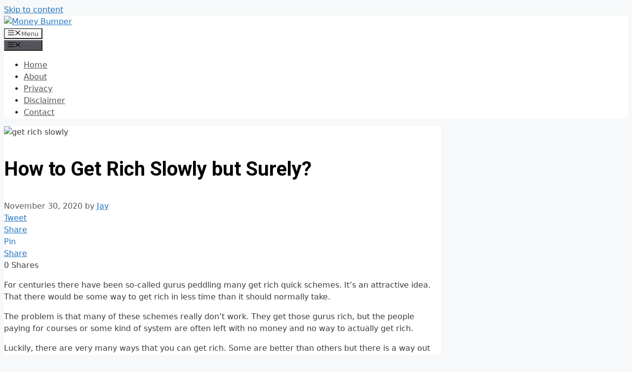

--- FILE ---
content_type: text/html; charset=UTF-8
request_url: https://moneybumper.com/get-rich-slowly/
body_size: 20694
content:
<!DOCTYPE html>
<html lang="en-US">
<head>
	<meta charset="UTF-8">
	<meta name='robots' content='index, follow, max-image-preview:large, max-snippet:-1, max-video-preview:-1' />

<!-- Social Warfare v4.3.0 https://warfareplugins.com - BEGINNING OF OUTPUT -->
<style>
	@font-face {
		font-family: "sw-icon-font";
		src:url("https://wordpress-1353569-4976997.cloudwaysapps.com/wp-content/plugins/social-warfare/assets/fonts/sw-icon-font.eot?ver=4.3.0");
		src:url("https://wordpress-1353569-4976997.cloudwaysapps.com/wp-content/plugins/social-warfare/assets/fonts/sw-icon-font.eot?ver=4.3.0#iefix") format("embedded-opentype"),
		url("https://wordpress-1353569-4976997.cloudwaysapps.com/wp-content/plugins/social-warfare/assets/fonts/sw-icon-font.woff?ver=4.3.0") format("woff"),
		url("https://wordpress-1353569-4976997.cloudwaysapps.com/wp-content/plugins/social-warfare/assets/fonts/sw-icon-font.ttf?ver=4.3.0") format("truetype"),
		url("https://wordpress-1353569-4976997.cloudwaysapps.com/wp-content/plugins/social-warfare/assets/fonts/sw-icon-font.svg?ver=4.3.0#1445203416") format("svg");
		font-weight: normal;
		font-style: normal;
		font-display:block;
	}
</style>
<!-- Social Warfare v4.3.0 https://warfareplugins.com - END OF OUTPUT -->

<meta name="viewport" content="width=device-width, initial-scale=1">
	<!-- This site is optimized with the Yoast SEO plugin v17.0 - https://yoast.com/wordpress/plugins/seo/ -->
	<title>How to Get Rich Slowly but Surely? | Money Bumper</title>
	<link rel="canonical" href="https://wordpress-1353569-4976997.cloudwaysapps.com/get-rich-slowly/" />
	<meta property="og:locale" content="en_US" />
	<meta property="og:type" content="article" />
	<meta property="og:title" content="How to Get Rich Slowly but Surely? | Money Bumper" />
	<meta property="og:description" content="For centuries there have been so-called gurus peddling many get rich quick schemes. It’s an attractive idea. That there would be some way to get rich in less time than it should normally take. The problem is that many of these schemes really don’t work. They get those gurus rich, but the people paying for ... Read more" />
	<meta property="og:url" content="https://wordpress-1353569-4976997.cloudwaysapps.com/get-rich-slowly/" />
	<meta property="og:site_name" content="Money Bumper" />
	<meta property="article:publisher" content="https://www.facebook.com/moneybumper" />
	<meta property="article:published_time" content="2020-11-30T17:10:49+00:00" />
	<meta name="twitter:label1" content="Written by" />
	<meta name="twitter:data1" content="Jay" />
	<meta name="twitter:label2" content="Est. reading time" />
	<meta name="twitter:data2" content="5 minutes" />
	<script type="application/ld+json" class="yoast-schema-graph">{"@context":"https://schema.org","@graph":[{"@type":"Organization","@id":"https://wordpress-1353569-4976997.cloudwaysapps.com/#organization","name":"Money Bumper","url":"https://wordpress-1353569-4976997.cloudwaysapps.com/","sameAs":["https://www.facebook.com/moneybumper","https://www.instagram.com/moneybumper/","https://www.pinterest.com/moneybumper/","https://twitter.com/themoneybumper"],"logo":{"@type":"ImageObject","@id":"https://wordpress-1353569-4976997.cloudwaysapps.com/#logo","inLanguage":"en-US","url":"https://wordpress-1353569-4976997.cloudwaysapps.com/wp-content/uploads/2021/06/cropped-square-favicon-Money-Bumper.png","contentUrl":"https://wordpress-1353569-4976997.cloudwaysapps.com/wp-content/uploads/2021/06/cropped-square-favicon-Money-Bumper.png","width":512,"height":512,"caption":"Money Bumper"},"image":{"@id":"https://wordpress-1353569-4976997.cloudwaysapps.com/#logo"}},{"@type":"WebSite","@id":"https://wordpress-1353569-4976997.cloudwaysapps.com/#website","url":"https://wordpress-1353569-4976997.cloudwaysapps.com/","name":"Money Bumper","description":"Save Money | Make Money | Dream Money","publisher":{"@id":"https://wordpress-1353569-4976997.cloudwaysapps.com/#organization"},"potentialAction":[{"@type":"SearchAction","target":{"@type":"EntryPoint","urlTemplate":"https://wordpress-1353569-4976997.cloudwaysapps.com/?s={search_term_string}"},"query-input":"required name=search_term_string"}],"inLanguage":"en-US"},{"@type":"ImageObject","@id":"https://wordpress-1353569-4976997.cloudwaysapps.com/get-rich-slowly/#primaryimage","inLanguage":"en-US","url":"https://wordpress-1353569-4976997.cloudwaysapps.com/wp-content/uploads/2020/11/Get-Rich-Slowly.jpg","contentUrl":"https://wordpress-1353569-4976997.cloudwaysapps.com/wp-content/uploads/2020/11/Get-Rich-Slowly.jpg","width":738,"height":493,"caption":"get rich slowly"},{"@type":"WebPage","@id":"https://wordpress-1353569-4976997.cloudwaysapps.com/get-rich-slowly/#webpage","url":"https://wordpress-1353569-4976997.cloudwaysapps.com/get-rich-slowly/","name":"How to Get Rich Slowly but Surely? | Money Bumper","isPartOf":{"@id":"https://wordpress-1353569-4976997.cloudwaysapps.com/#website"},"primaryImageOfPage":{"@id":"https://wordpress-1353569-4976997.cloudwaysapps.com/get-rich-slowly/#primaryimage"},"datePublished":"2020-11-30T17:10:49+00:00","dateModified":"2020-11-30T17:10:49+00:00","breadcrumb":{"@id":"https://wordpress-1353569-4976997.cloudwaysapps.com/get-rich-slowly/#breadcrumb"},"inLanguage":"en-US","potentialAction":[{"@type":"ReadAction","target":["https://wordpress-1353569-4976997.cloudwaysapps.com/get-rich-slowly/"]}]},{"@type":"BreadcrumbList","@id":"https://wordpress-1353569-4976997.cloudwaysapps.com/get-rich-slowly/#breadcrumb","itemListElement":[{"@type":"ListItem","position":1,"name":"Home","item":"https://wordpress-1353569-4976997.cloudwaysapps.com/"},{"@type":"ListItem","position":2,"name":"How to Get Rich Slowly but Surely?"}]},{"@type":"Article","@id":"https://wordpress-1353569-4976997.cloudwaysapps.com/get-rich-slowly/#article","isPartOf":{"@id":"https://wordpress-1353569-4976997.cloudwaysapps.com/get-rich-slowly/#webpage"},"author":{"@id":"https://wordpress-1353569-4976997.cloudwaysapps.com/#/schema/person/3497778f1c5b088df7fe1ac8cfff1ab6"},"headline":"How to Get Rich Slowly but Surely?","datePublished":"2020-11-30T17:10:49+00:00","dateModified":"2020-11-30T17:10:49+00:00","mainEntityOfPage":{"@id":"https://wordpress-1353569-4976997.cloudwaysapps.com/get-rich-slowly/#webpage"},"wordCount":1034,"commentCount":0,"publisher":{"@id":"https://wordpress-1353569-4976997.cloudwaysapps.com/#organization"},"image":{"@id":"https://wordpress-1353569-4976997.cloudwaysapps.com/get-rich-slowly/#primaryimage"},"thumbnailUrl":"https://wordpress-1353569-4976997.cloudwaysapps.com/wp-content/uploads/2020/11/Get-Rich-Slowly.jpg","articleSection":["Make Money"],"inLanguage":"en-US","potentialAction":[{"@type":"CommentAction","name":"Comment","target":["https://wordpress-1353569-4976997.cloudwaysapps.com/get-rich-slowly/#respond"]}]},{"@type":"Person","@id":"https://wordpress-1353569-4976997.cloudwaysapps.com/#/schema/person/3497778f1c5b088df7fe1ac8cfff1ab6","name":"Jay","image":{"@type":"ImageObject","@id":"https://wordpress-1353569-4976997.cloudwaysapps.com/#personlogo","inLanguage":"en-US","url":"https://secure.gravatar.com/avatar/fd7256e08b842062dfde713341a37a0b?s=96&d=mm&r=g","contentUrl":"https://secure.gravatar.com/avatar/fd7256e08b842062dfde713341a37a0b?s=96&d=mm&r=g","caption":"Jay"},"sameAs":["https://www.moneybumper.com"],"url":"https://wordpress-1353569-4976997.cloudwaysapps.com/author/jason/"}]}</script>
	<!-- / Yoast SEO plugin. -->


<link rel='dns-prefetch' href='//wordpress-1353569-4976997.cloudwaysapps.com' />
<link href='https://fonts.gstatic.com' crossorigin rel='preconnect' />
<link href='https://fonts.googleapis.com' crossorigin rel='preconnect' />
<link rel="alternate" type="application/rss+xml" title="Money Bumper &raquo; Feed" href="https://wordpress-1353569-4976997.cloudwaysapps.com/feed/" />
<link rel="alternate" type="application/rss+xml" title="Money Bumper &raquo; Comments Feed" href="https://wordpress-1353569-4976997.cloudwaysapps.com/comments/feed/" />
<link rel="alternate" type="application/rss+xml" title="Money Bumper &raquo; How to Get Rich Slowly but Surely? Comments Feed" href="https://wordpress-1353569-4976997.cloudwaysapps.com/get-rich-slowly/feed/" />
<style>
img.wp-smiley,
img.emoji {
	display: inline !important;
	border: none !important;
	box-shadow: none !important;
	height: 1em !important;
	width: 1em !important;
	margin: 0 .07em !important;
	vertical-align: -0.1em !important;
	background: none !important;
	padding: 0 !important;
}
</style>
	<link rel='stylesheet' id='generate-fonts-css'  href='//fonts.googleapis.com/css?family=Roboto:100,100italic,300,300italic,regular,italic,500,500italic,700,700italic,900,900italic' media='all' />
<link rel='stylesheet' id='wp-block-library-css'  href='https://wordpress-1353569-4976997.cloudwaysapps.com/wp-includes/css/dist/block-library/style.min.css?ver=5.7.12' media='all' />
<link rel='stylesheet' id='email-subscribers-css'  href='https://wordpress-1353569-4976997.cloudwaysapps.com/wp-content/plugins/email-subscribers/lite/public/css/email-subscribers-public.css?ver=4.7.8' media='all' />
<link rel='stylesheet' id='social_warfare-css'  href='https://wordpress-1353569-4976997.cloudwaysapps.com/wp-content/plugins/social-warfare/assets/css/style.min.css?ver=4.3.0' media='all' />
<link rel='stylesheet' id='generate-comments-css'  href='https://wordpress-1353569-4976997.cloudwaysapps.com/wp-content/themes/generatepress/assets/css/components/comments.min.css?ver=3.3.0' media='all' />
<link rel='stylesheet' id='generate-widget-areas-css'  href='https://wordpress-1353569-4976997.cloudwaysapps.com/wp-content/themes/generatepress/assets/css/components/widget-areas.min.css?ver=3.3.0' media='all' />
<link rel='stylesheet' id='generate-style-css'  href='https://wordpress-1353569-4976997.cloudwaysapps.com/wp-content/themes/generatepress/assets/css/main.min.css?ver=3.3.0' media='all' />
<style id='generate-style-inline-css'>
body{background-color:#f7f8f9;color:#222222;}a{color:#1e73be;}a:hover, a:focus, a:active{color:#000000;}.wp-block-group__inner-container{max-width:1200px;margin-left:auto;margin-right:auto;}:root{--contrast:#222222;--contrast-2:#575760;--contrast-3:#b2b2be;--base:#f0f0f0;--base-2:#f7f8f9;--base-3:#ffffff;--accent:#1e73be;}:root .has-contrast-color{color:var(--contrast);}:root .has-contrast-background-color{background-color:var(--contrast);}:root .has-contrast-2-color{color:var(--contrast-2);}:root .has-contrast-2-background-color{background-color:var(--contrast-2);}:root .has-contrast-3-color{color:var(--contrast-3);}:root .has-contrast-3-background-color{background-color:var(--contrast-3);}:root .has-base-color{color:var(--base);}:root .has-base-background-color{background-color:var(--base);}:root .has-base-2-color{color:var(--base-2);}:root .has-base-2-background-color{background-color:var(--base-2);}:root .has-base-3-color{color:var(--base-3);}:root .has-base-3-background-color{background-color:var(--base-3);}:root .has-accent-color{color:var(--accent);}:root .has-accent-background-color{background-color:var(--accent);}body, button, input, select, textarea{font-family:-apple-system, system-ui, BlinkMacSystemFont, "Segoe UI", Helvetica, Arial, sans-serif, "Apple Color Emoji", "Segoe UI Emoji", "Segoe UI Symbol";}body{line-height:1.5;}.entry-content > [class*="wp-block-"]:not(:last-child):not(.wp-block-heading){margin-bottom:1.5em;}.main-navigation .main-nav ul ul li a{font-size:14px;}.sidebar .widget, .footer-widgets .widget{font-size:17px;}h1{font-family:"Roboto", sans-serif;font-weight:700;font-size:30px;}h2{font-family:"Roboto", sans-serif;font-weight:700;font-size:30px;line-height:1.5em;}h3{font-family:"Roboto", sans-serif;font-weight:700;font-size:28px;line-height:1.5em;}h4{font-family:"Roboto", sans-serif;font-weight:700;font-size:26px;line-height:1.5em;}@media (max-width:768px){h1{font-size:31px;}h2{font-size:27px;}h3{font-size:24px;}h4{font-size:22px;}h5{font-size:19px;}}.top-bar{background-color:#636363;color:#ffffff;}.top-bar a{color:#ffffff;}.top-bar a:hover{color:#303030;}.site-header{background-color:#ffffff;}.main-title a,.main-title a:hover{color:#222222;}.site-description{color:#757575;}.mobile-menu-control-wrapper .menu-toggle,.mobile-menu-control-wrapper .menu-toggle:hover,.mobile-menu-control-wrapper .menu-toggle:focus,.has-inline-mobile-toggle #site-navigation.toggled{background-color:rgba(0, 0, 0, 0.02);}.main-navigation,.main-navigation ul ul{background-color:#ffffff;}.main-navigation .main-nav ul li a, .main-navigation .menu-toggle, .main-navigation .menu-bar-items{color:#515151;}.main-navigation .main-nav ul li:not([class*="current-menu-"]):hover > a, .main-navigation .main-nav ul li:not([class*="current-menu-"]):focus > a, .main-navigation .main-nav ul li.sfHover:not([class*="current-menu-"]) > a, .main-navigation .menu-bar-item:hover > a, .main-navigation .menu-bar-item.sfHover > a{color:#7a8896;background-color:#ffffff;}button.menu-toggle:hover,button.menu-toggle:focus{color:#515151;}.main-navigation .main-nav ul li[class*="current-menu-"] > a{color:#7a8896;background-color:#ffffff;}.navigation-search input[type="search"],.navigation-search input[type="search"]:active, .navigation-search input[type="search"]:focus, .main-navigation .main-nav ul li.search-item.active > a, .main-navigation .menu-bar-items .search-item.active > a{color:#7a8896;background-color:#ffffff;}.main-navigation ul ul{background-color:#eaeaea;}.main-navigation .main-nav ul ul li a{color:#515151;}.main-navigation .main-nav ul ul li:not([class*="current-menu-"]):hover > a,.main-navigation .main-nav ul ul li:not([class*="current-menu-"]):focus > a, .main-navigation .main-nav ul ul li.sfHover:not([class*="current-menu-"]) > a{color:#7a8896;background-color:#eaeaea;}.main-navigation .main-nav ul ul li[class*="current-menu-"] > a{color:#7a8896;background-color:#eaeaea;}.separate-containers .inside-article, .separate-containers .comments-area, .separate-containers .page-header, .one-container .container, .separate-containers .paging-navigation, .inside-page-header{color:#3a3a3a;background-color:#ffffff;}.inside-article a:hover,.paging-navigation a:hover,.comments-area a:hover,.page-header a:hover{color:#54c16e;}.entry-title a{color:#222222;}.entry-title a:hover{color:#55555e;}.entry-meta{color:#595959;}h1{color:#000000;}h2{color:#000000;}h3{color:#000000;}h4{color:#000000;}h5{color:#000000;}.sidebar .widget{background-color:#ffffff;}.footer-widgets{background-color:#ffffff;}.footer-widgets .widget-title{color:#000000;}.site-info{color:#ffffff;background-color:#55555e;}.site-info a{color:#ffffff;}.site-info a:hover{color:#d3d3d3;}.footer-bar .widget_nav_menu .current-menu-item a{color:#d3d3d3;}input[type="text"],input[type="email"],input[type="url"],input[type="password"],input[type="search"],input[type="tel"],input[type="number"],textarea,select{color:#666666;background-color:#fafafa;border-color:#cccccc;}input[type="text"]:focus,input[type="email"]:focus,input[type="url"]:focus,input[type="password"]:focus,input[type="search"]:focus,input[type="tel"]:focus,input[type="number"]:focus,textarea:focus,select:focus{color:#666666;background-color:#ffffff;border-color:#bfbfbf;}button,html input[type="button"],input[type="reset"],input[type="submit"],a.button,a.wp-block-button__link:not(.has-background){color:#ffffff;background-color:#55555e;}button:hover,html input[type="button"]:hover,input[type="reset"]:hover,input[type="submit"]:hover,a.button:hover,button:focus,html input[type="button"]:focus,input[type="reset"]:focus,input[type="submit"]:focus,a.button:focus,a.wp-block-button__link:not(.has-background):active,a.wp-block-button__link:not(.has-background):focus,a.wp-block-button__link:not(.has-background):hover{color:#ffffff;background-color:#3f4047;}a.generate-back-to-top{background-color:rgba( 0,0,0,0.4 );color:#ffffff;}a.generate-back-to-top:hover,a.generate-back-to-top:focus{background-color:rgba( 0,0,0,0.6 );color:#ffffff;}:root{--gp-search-modal-bg-color:var(--base-3);--gp-search-modal-text-color:var(--contrast);--gp-search-modal-overlay-bg-color:rgba(0,0,0,0.2);}@media (max-width: 768px){.main-navigation .menu-bar-item:hover > a, .main-navigation .menu-bar-item.sfHover > a{background:none;color:#515151;}}.inside-top-bar.grid-container{max-width:1280px;}.inside-header.grid-container{max-width:1280px;}.site-main .wp-block-group__inner-container{padding:40px;}.separate-containers .paging-navigation{padding-top:20px;padding-bottom:20px;}.entry-content .alignwide, body:not(.no-sidebar) .entry-content .alignfull{margin-left:-40px;width:calc(100% + 80px);max-width:calc(100% + 80px);}.rtl .menu-item-has-children .dropdown-menu-toggle{padding-left:20px;}.rtl .main-navigation .main-nav ul li.menu-item-has-children > a{padding-right:20px;}.footer-widgets-container.grid-container{max-width:1280px;}.inside-site-info.grid-container{max-width:1280px;}@media (max-width:768px){.separate-containers .inside-article, .separate-containers .comments-area, .separate-containers .page-header, .separate-containers .paging-navigation, .one-container .site-content, .inside-page-header{padding:30px;}.site-main .wp-block-group__inner-container{padding:30px;}.inside-top-bar{padding-right:30px;padding-left:30px;}.inside-header{padding-right:30px;padding-left:30px;}.widget-area .widget{padding-top:30px;padding-right:30px;padding-bottom:30px;padding-left:30px;}.footer-widgets-container{padding-top:30px;padding-right:30px;padding-bottom:30px;padding-left:30px;}.inside-site-info{padding-right:30px;padding-left:30px;}.entry-content .alignwide, body:not(.no-sidebar) .entry-content .alignfull{margin-left:-30px;width:calc(100% + 60px);max-width:calc(100% + 60px);}.one-container .site-main .paging-navigation{margin-bottom:20px;}}/* End cached CSS */.is-right-sidebar{width:30%;}.is-left-sidebar{width:30%;}.site-content .content-area{width:70%;}@media (max-width: 768px){.main-navigation .menu-toggle,.sidebar-nav-mobile:not(#sticky-placeholder){display:block;}.main-navigation ul,.gen-sidebar-nav,.main-navigation:not(.slideout-navigation):not(.toggled) .main-nav > ul,.has-inline-mobile-toggle #site-navigation .inside-navigation > *:not(.navigation-search):not(.main-nav){display:none;}.nav-align-right .inside-navigation,.nav-align-center .inside-navigation{justify-content:space-between;}.has-inline-mobile-toggle .mobile-menu-control-wrapper{display:flex;flex-wrap:wrap;}.has-inline-mobile-toggle .inside-header{flex-direction:row;text-align:left;flex-wrap:wrap;}.has-inline-mobile-toggle .header-widget,.has-inline-mobile-toggle #site-navigation{flex-basis:100%;}.nav-float-left .has-inline-mobile-toggle #site-navigation{order:10;}}
.dynamic-author-image-rounded{border-radius:100%;}.dynamic-featured-image, .dynamic-author-image{vertical-align:middle;}.one-container.blog .dynamic-content-template:not(:last-child), .one-container.archive .dynamic-content-template:not(:last-child){padding-bottom:0px;}.dynamic-entry-excerpt > p:last-child{margin-bottom:0px;}
h1.entry-title{font-weight:700;font-size:40px;line-height:1.5em;}h2.entry-title{font-weight:700;font-size:30px;line-height:1.5em;}
</style>
<link rel='stylesheet' id='recent-posts-widget-with-thumbnails-public-style-css'  href='https://wordpress-1353569-4976997.cloudwaysapps.com/wp-content/plugins/recent-posts-widget-with-thumbnails/public.css?ver=7.1.1' media='all' />
<link rel='stylesheet' id='generate-blog-images-css'  href='https://wordpress-1353569-4976997.cloudwaysapps.com/wp-content/plugins/gp-premium/blog/functions/css/featured-images.min.css?ver=2.0.3' media='all' />
<script src='https://wordpress-1353569-4976997.cloudwaysapps.com/wp-includes/js/jquery/jquery.min.js?ver=3.5.1' id='jquery-core-js'></script>
<script src='https://wordpress-1353569-4976997.cloudwaysapps.com/wp-includes/js/jquery/jquery-migrate.min.js?ver=3.3.2' id='jquery-migrate-js'></script>
<script id='email-subscribers-js-extra'>
var es_data = {"messages":{"es_empty_email_notice":"Please enter email address","es_rate_limit_notice":"You need to wait for sometime before subscribing again","es_single_optin_success_message":"Successfully Subscribed.","es_email_exists_notice":"Email Address already exists!","es_unexpected_error_notice":"Oops.. Unexpected error occurred.","es_invalid_email_notice":"Invalid email address","es_try_later_notice":"Please try after some time"},"es_ajax_url":"https:\/\/wordpress-1353569-4976997.cloudwaysapps.com\/wp-admin\/admin-ajax.php"};
</script>
<script src='https://wordpress-1353569-4976997.cloudwaysapps.com/wp-content/plugins/email-subscribers/lite/public/js/email-subscribers-public.js?ver=4.7.8' id='email-subscribers-js'></script>
<link rel="https://api.w.org/" href="https://wordpress-1353569-4976997.cloudwaysapps.com/wp-json/" /><link rel="alternate" type="application/json" href="https://wordpress-1353569-4976997.cloudwaysapps.com/wp-json/wp/v2/posts/2137" /><link rel="EditURI" type="application/rsd+xml" title="RSD" href="https://wordpress-1353569-4976997.cloudwaysapps.com/xmlrpc.php?rsd" />
<link rel="wlwmanifest" type="application/wlwmanifest+xml" href="https://wordpress-1353569-4976997.cloudwaysapps.com/wp-includes/wlwmanifest.xml" /> 
<meta name="generator" content="WordPress 5.7.12" />
<link rel='shortlink' href='https://wordpress-1353569-4976997.cloudwaysapps.com/?p=2137' />
<link rel="alternate" type="application/json+oembed" href="https://wordpress-1353569-4976997.cloudwaysapps.com/wp-json/oembed/1.0/embed?url=https%3A%2F%2Fwordpress-1353569-4976997.cloudwaysapps.com%2Fget-rich-slowly%2F" />
<link rel="alternate" type="text/xml+oembed" href="https://wordpress-1353569-4976997.cloudwaysapps.com/wp-json/oembed/1.0/embed?url=https%3A%2F%2Fwordpress-1353569-4976997.cloudwaysapps.com%2Fget-rich-slowly%2F&#038;format=xml" />
<script type="text/javascript" src="//wordpress-1353569-4976997.cloudwaysapps.com/?wordfence_syncAttackData=1769181223.9315" async></script><link rel="pingback" href="https://wordpress-1353569-4976997.cloudwaysapps.com/xmlrpc.php">
<link rel="icon" href="https://wordpress-1353569-4976997.cloudwaysapps.com/wp-content/uploads/2021/06/cropped-square-favicon-Money-Bumper-32x32.png" sizes="32x32" />
<link rel="icon" href="https://wordpress-1353569-4976997.cloudwaysapps.com/wp-content/uploads/2021/06/cropped-square-favicon-Money-Bumper-192x192.png" sizes="192x192" />
<link rel="apple-touch-icon" href="https://wordpress-1353569-4976997.cloudwaysapps.com/wp-content/uploads/2021/06/cropped-square-favicon-Money-Bumper-180x180.png" />
<meta name="msapplication-TileImage" content="https://wordpress-1353569-4976997.cloudwaysapps.com/wp-content/uploads/2021/06/cropped-square-favicon-Money-Bumper-270x270.png" />
</head>

<body class="post-template-default single single-post postid-2137 single-format-standard wp-custom-logo wp-embed-responsive post-image-above-header post-image-aligned-center sticky-menu-fade right-sidebar nav-float-right separate-containers header-aligned-left dropdown-hover featured-image-active" itemtype="https://schema.org/Blog" itemscope>
	<a class="screen-reader-text skip-link" href="#content" title="Skip to content">Skip to content</a>		<header class="site-header has-inline-mobile-toggle" id="masthead" aria-label="Site"  itemtype="https://schema.org/WPHeader" itemscope>
			<div class="inside-header grid-container">
				<div class="site-logo">
					<a href="https://wordpress-1353569-4976997.cloudwaysapps.com/" rel="home">
						<img  class="header-image is-logo-image" alt="Money Bumper" src="https://wordpress-1353569-4976997.cloudwaysapps.com/wp-content/uploads/2021/06/cropped-money-bumper-logo-site-identity-1.png" srcset="https://wordpress-1353569-4976997.cloudwaysapps.com/wp-content/uploads/2021/06/cropped-money-bumper-logo-site-identity-1.png 1x, https://wordpress-1353569-4976997.cloudwaysapps.com/wp-content/uploads/2021/06/cropped-cropped-money-bumper-logo-site-identity.png 2x" width="217" height="70" />
					</a>
				</div>	<nav class="main-navigation mobile-menu-control-wrapper" id="mobile-menu-control-wrapper" aria-label="Mobile Toggle">
		<div class="menu-bar-items"></div>		<button data-nav="site-navigation" class="menu-toggle" aria-controls="primary-menu" aria-expanded="false">
			<span class="gp-icon icon-menu-bars"><svg viewBox="0 0 512 512" aria-hidden="true" xmlns="http://www.w3.org/2000/svg" width="1em" height="1em"><path d="M0 96c0-13.255 10.745-24 24-24h464c13.255 0 24 10.745 24 24s-10.745 24-24 24H24c-13.255 0-24-10.745-24-24zm0 160c0-13.255 10.745-24 24-24h464c13.255 0 24 10.745 24 24s-10.745 24-24 24H24c-13.255 0-24-10.745-24-24zm0 160c0-13.255 10.745-24 24-24h464c13.255 0 24 10.745 24 24s-10.745 24-24 24H24c-13.255 0-24-10.745-24-24z" /></svg><svg viewBox="0 0 512 512" aria-hidden="true" xmlns="http://www.w3.org/2000/svg" width="1em" height="1em"><path d="M71.029 71.029c9.373-9.372 24.569-9.372 33.942 0L256 222.059l151.029-151.03c9.373-9.372 24.569-9.372 33.942 0 9.372 9.373 9.372 24.569 0 33.942L289.941 256l151.03 151.029c9.372 9.373 9.372 24.569 0 33.942-9.373 9.372-24.569 9.372-33.942 0L256 289.941l-151.029 151.03c-9.373 9.372-24.569 9.372-33.942 0-9.372-9.373-9.372-24.569 0-33.942L222.059 256 71.029 104.971c-9.372-9.373-9.372-24.569 0-33.942z" /></svg></span><span class="screen-reader-text">Menu</span>		</button>
	</nav>
			<nav class="main-navigation has-menu-bar-items sub-menu-right" id="site-navigation" aria-label="Primary"  itemtype="https://schema.org/SiteNavigationElement" itemscope>
			<div class="inside-navigation grid-container">
								<button class="menu-toggle" aria-controls="primary-menu" aria-expanded="false">
					<span class="gp-icon icon-menu-bars"><svg viewBox="0 0 512 512" aria-hidden="true" xmlns="http://www.w3.org/2000/svg" width="1em" height="1em"><path d="M0 96c0-13.255 10.745-24 24-24h464c13.255 0 24 10.745 24 24s-10.745 24-24 24H24c-13.255 0-24-10.745-24-24zm0 160c0-13.255 10.745-24 24-24h464c13.255 0 24 10.745 24 24s-10.745 24-24 24H24c-13.255 0-24-10.745-24-24zm0 160c0-13.255 10.745-24 24-24h464c13.255 0 24 10.745 24 24s-10.745 24-24 24H24c-13.255 0-24-10.745-24-24z" /></svg><svg viewBox="0 0 512 512" aria-hidden="true" xmlns="http://www.w3.org/2000/svg" width="1em" height="1em"><path d="M71.029 71.029c9.373-9.372 24.569-9.372 33.942 0L256 222.059l151.029-151.03c9.373-9.372 24.569-9.372 33.942 0 9.372 9.373 9.372 24.569 0 33.942L289.941 256l151.03 151.029c9.372 9.373 9.372 24.569 0 33.942-9.373 9.372-24.569 9.372-33.942 0L256 289.941l-151.029 151.03c-9.373 9.372-24.569 9.372-33.942 0-9.372-9.373-9.372-24.569 0-33.942L222.059 256 71.029 104.971c-9.372-9.373-9.372-24.569 0-33.942z" /></svg></span><span class="screen-reader-text">Menu</span>				</button>
				<div id="primary-menu" class="main-nav"><ul id="menu-top-menu" class=" menu sf-menu"><li id="menu-item-1471" class="menu-item menu-item-type-custom menu-item-object-custom menu-item-home menu-item-1471"><a href="https://wordpress-1353569-4976997.cloudwaysapps.com">Home</a></li>
<li id="menu-item-947" class="menu-item menu-item-type-post_type menu-item-object-page menu-item-947"><a href="https://wordpress-1353569-4976997.cloudwaysapps.com/allaboutfinance/">About</a></li>
<li id="menu-item-946" class="menu-item menu-item-type-post_type menu-item-object-page menu-item-946"><a href="https://wordpress-1353569-4976997.cloudwaysapps.com/privacy-policy/">Privacy</a></li>
<li id="menu-item-945" class="menu-item menu-item-type-post_type menu-item-object-page menu-item-945"><a href="https://wordpress-1353569-4976997.cloudwaysapps.com/blog-disclaimer/">Disclaimer</a></li>
<li id="menu-item-962" class="contact-nav menu-item menu-item-type-post_type menu-item-object-page menu-item-962"><a href="https://wordpress-1353569-4976997.cloudwaysapps.com/moneybumper-finance-blog/">Contact</a></li>
</ul></div><div class="menu-bar-items"></div>			</div>
		</nav>
					</div>
		</header>
		
	<div class="site grid-container container hfeed" id="page">
				<div class="site-content" id="content">
			
	<div class="content-area" id="primary">
		<main class="site-main" id="main">
			
<article id="post-2137" class="post-2137 post type-post status-publish format-standard has-post-thumbnail hentry category-make-money" itemtype="https://schema.org/CreativeWork" itemscope>
	<div class="inside-article">
		<div class="featured-image  page-header-image-single ">
				<img width="738" height="493" src="https://wordpress-1353569-4976997.cloudwaysapps.com/wp-content/uploads/2020/11/Get-Rich-Slowly.jpg" class="attachment-full size-full" alt="get rich slowly" loading="lazy" itemprop="image" srcset="https://wordpress-1353569-4976997.cloudwaysapps.com/wp-content/uploads/2020/11/Get-Rich-Slowly.jpg 738w, https://wordpress-1353569-4976997.cloudwaysapps.com/wp-content/uploads/2020/11/Get-Rich-Slowly-300x200.jpg 300w" sizes="(max-width: 738px) 100vw, 738px" />
			</div>			<header class="entry-header" aria-label="Content">
				<h1 class="entry-title" itemprop="headline">How to Get Rich Slowly but Surely?</h1>		<div class="entry-meta">
			<span class="posted-on"><time class="entry-date published" datetime="2020-11-30T17:10:49+00:00" itemprop="datePublished">November 30, 2020</time></span> <span class="byline">by <span class="author vcard" itemprop="author" itemtype="https://schema.org/Person" itemscope><a class="url fn n" href="https://wordpress-1353569-4976997.cloudwaysapps.com/author/jason/" title="View all posts by Jay" rel="author" itemprop="url"><span class="author-name" itemprop="name">Jay</span></a></span></span> 		</div>
					</header>
			
		<div class="entry-content" itemprop="text">
			<div class="swp_social_panel swp_horizontal_panel swp_flat_fresh  swp_default_full_color swp_individual_full_color swp_other_full_color scale-100  scale-" data-min-width="1100" data-float-color="#ffffff" data-float="bottom" data-float-mobile="bottom" data-transition="slide" data-post-id="2137" ><div class="nc_tweetContainer swp_share_button swp_twitter" data-network="twitter"><a class="nc_tweet swp_share_link" rel="nofollow noreferrer noopener" target="_blank" href="https://twitter.com/intent/tweet?text=How+to+Get+Rich+Slowly+but+Surely%3F&url=https%3A%2F%2Fwordpress-1353569-4976997.cloudwaysapps.com%2Fget-rich-slowly%2F&via=themoneybumper" data-link="https://twitter.com/intent/tweet?text=How+to+Get+Rich+Slowly+but+Surely%3F&url=https%3A%2F%2Fwordpress-1353569-4976997.cloudwaysapps.com%2Fget-rich-slowly%2F&via=themoneybumper"><span class="swp_count swp_hide"><span class="iconFiller"><span class="spaceManWilly"><i class="sw swp_twitter_icon"></i><span class="swp_share">Tweet</span></span></span></span></a></div><div class="nc_tweetContainer swp_share_button swp_linkedin" data-network="linkedin"><a class="nc_tweet swp_share_link" rel="nofollow noreferrer noopener" target="_blank" href="https://www.linkedin.com/cws/share?url=https%3A%2F%2Fwordpress-1353569-4976997.cloudwaysapps.com%2Fget-rich-slowly%2F" data-link="https://www.linkedin.com/cws/share?url=https%3A%2F%2Fwordpress-1353569-4976997.cloudwaysapps.com%2Fget-rich-slowly%2F"><span class="swp_count swp_hide"><span class="iconFiller"><span class="spaceManWilly"><i class="sw swp_linkedin_icon"></i><span class="swp_share">Share</span></span></span></span></a></div><div class="nc_tweetContainer swp_share_button swp_pinterest" data-network="pinterest"><a rel="nofollow noreferrer noopener" class="nc_tweet swp_share_link noPop" onClick="var e=document.createElement('script');
							e.setAttribute('type','text/javascript');
							e.setAttribute('charset','UTF-8');
							e.setAttribute('src','//assets.pinterest.com/js/pinmarklet.js?r='+Math.random()*99999999);
							document.body.appendChild(e);
						" ><span class="swp_count swp_hide"><span class="iconFiller"><span class="spaceManWilly"><i class="sw swp_pinterest_icon"></i><span class="swp_share">Pin</span></span></span></span></a></div><div class="nc_tweetContainer swp_share_button swp_facebook" data-network="facebook"><a class="nc_tweet swp_share_link" rel="nofollow noreferrer noopener" target="_blank" href="https://www.facebook.com/share.php?u=https%3A%2F%2Fwordpress-1353569-4976997.cloudwaysapps.com%2Fget-rich-slowly%2F" data-link="https://www.facebook.com/share.php?u=https%3A%2F%2Fwordpress-1353569-4976997.cloudwaysapps.com%2Fget-rich-slowly%2F"><span class="swp_count swp_hide"><span class="iconFiller"><span class="spaceManWilly"><i class="sw swp_facebook_icon"></i><span class="swp_share">Share</span></span></span></span></a></div><div class="nc_tweetContainer swp_share_button total_shares total_sharesalt" ><span class="swp_count ">0 <span class="swp_label">Shares</span></span></div></div>
<p>For centuries there have been so-called gurus peddling many get rich quick schemes. It’s an attractive idea. That there would be some way to get rich in less time than it should normally take.</p>



<p>The problem is that many of these schemes really don’t work. They get those gurus rich, but the people paying for courses or some kind of system are often left with no money and no way to actually get rich.</p>



<p>Luckily, there are very many ways that you can get rich. Some are better than others but there is a way out there for everybody to do it. One of the best ways is to not be in a rush, but to have a plan and then execute it over time. It’s called getting rich slowly.</p>



<p>It will take some dedication and some sacrifice, but if you follow the steps, you will be rich one day. And then you can enjoy the fruit of the sacrifices you’ve made.</p>



<h2>1 &#8211; Start investing early</h2>



<p>Before you become an actual investor with a portfolio, you’ll need to have a few things in place to make sure that you’re successful at it. However, one of the first things you should do is get into the investing mindset and begin with some small investments.</p>



<p>There are a lot of apps that you can use that can get you started with easy investments that will put some extra money in your pocket while you get the rest of your strategy in place.</p>



<p>These apps use Robo advisors to help you make investments without paying an actual financial planner to do it for you. <a href="https://www.wealthsimple.com/en-ca/learn/what-is-robo-advisor" target="_blank" rel="noreferrer noopener">What&#8217;s a Robo advisor</a>? Using Artificial Intelligence, the software can figure out what stocks to buy based on your personality and needs. When you sign up, a questionnaire will help the Robo advisor understand which type of investing will work best for you and then works 24 hours per day to find those opportunities.</p>



<p>It’s the easiest way to get started, and some apps even use the change you would normally get from purchase to invest, so you don’t have to think about anything.</p>



<h2>2 &#8211; Eliminate debt</h2>



<p>The fastest way to get rich even when you are trying to do it slowly is to get rid of all of your debt. Start by paying off the smallest debt load first so it can then snowball and help you pay down everything.</p>



<p>Once your smallest debt is paid off, then the money you would be putting towards that will go to your other debts. And on and on it goes until you are left with your biggest debt burden. This is likely your home or student loans, or even both. Besides the money going towards an emergency fund, most extra money should be dedicated to paying down your mortgage and other loans.</p>



<p>Once those debts are paid off then you will be able to use the money you would have been paying towards them for other things. Namely investments. Or, retirement funds. Whatever you do, don’t start spending more money just because you freed up the money that was going towards the debt. You should continue to live as if you are still paying those loans so you don’t fall into a spending trap.</p>



<h2>3 &#8211; Invest more heavily</h2>



<p>If you have been making small investments since you’ve set out on the financial independence path and getting rich slowly, and you’ve paid down your loans, then this is the time to supercharge things. At this point, you are entering the home stretch and can now start seeing some real progress.</p>



<p>At this point, many people who had the potential to get rich often give up because they feel the sacrifices are not bearing fruit. Well, you need to fertilize those plants with the money you’re saving from being debt-free.</p>



<p>There are <a href="https://wordpress-1353569-4976997.cloudwaysapps.com/best-investments/" target="_blank" rel="noreferrer noopener">many options for investing</a> so you should pick the right one for you. For instance, you can go with low risk, but low return index funds that are easy and provide a steady return.</p>



<p>Or, if you want to really supercharge your passive income, you can opt for higher risk stocks in the form of EFTs that carry a higher amount of risk. The rewards can be high if you know what you are doing, however.</p>



<p>Then, you could also opt for <a href="https://www.realwealthnetwork.com/learn/steps-to-buying-your-first-rental-property/" target="_blank" rel="noreferrer noopener">buying a rental property</a> as an investment and see some decent returns if you are in the right area.</p>



<p>When you start investing, your money will be making you money and will provide the way to start actually getting rich. The key is to spread the risk by having a diverse portfolio of investments, so you are covered if things don’t go well for a particular investment strategy.</p>



<h2>4 &#8211; Add another income stream</h2>



<p>When it comes to investing and retirement saving, having more money to put into those funds is the way to get there. Having a second income stream that can be dedicated specifically to investing will help build wealth.</p>



<p>It would be best to look into ways to <a href="https://wordpress-1353569-4976997.cloudwaysapps.com/apps-that-pay-you-real-money/" target="_blank" rel="noreferrer noopener">make money online</a> as it can be done in your spare time. For instance, you could open an eCommerce store that can end up making more than your full-time income if you do it right. Even if it doesn’t and only nets you a profit of a few hundred dollars per month, it will help you get rich by having that extra income in investments.</p>



<figure class="wp-block-embed-youtube wp-block-embed is-type-video is-provider-youtube wp-embed-aspect-16-9 wp-has-aspect-ratio"><div class="wp-block-embed__wrapper">
<iframe loading="lazy" title="How To Sell on eBay For Beginners | 2020 Step by Step Guide" width="840" height="473" src="https://www.youtube.com/embed/_JQocyDB1d8?feature=oembed" frameborder="0" allow="accelerometer; autoplay; clipboard-write; encrypted-media; gyroscope; picture-in-picture" allowfullscreen></iframe>
</div></figure>



<p>Flipping furniture, selling on eBay, or even doing a side hustle like Uber can be ways to actually get rich if you are using that money wisely and not spending it on other things. Focus just on saving and investing that money and act like you don’t have it, and you will be rich one day.</p>



<h3><strong>Conclusion</strong></h3>



<p>Nobody said getting rich would be easy, but it is just a matter of time before it happens when you have the right strategy. Be focused and dedicated, and you will reap those rewards without getting suckered into some get rich quick scheme.</p>
<div class="swp_social_panel swp_horizontal_panel swp_flat_fresh  swp_default_full_color swp_individual_full_color swp_other_full_color scale-100  scale-" data-min-width="1100" data-float-color="#ffffff" data-float="bottom" data-float-mobile="bottom" data-transition="slide" data-post-id="2137" ><div class="nc_tweetContainer swp_share_button swp_twitter" data-network="twitter"><a class="nc_tweet swp_share_link" rel="nofollow noreferrer noopener" target="_blank" href="https://twitter.com/intent/tweet?text=How+to+Get+Rich+Slowly+but+Surely%3F&url=https%3A%2F%2Fwordpress-1353569-4976997.cloudwaysapps.com%2Fget-rich-slowly%2F&via=themoneybumper" data-link="https://twitter.com/intent/tweet?text=How+to+Get+Rich+Slowly+but+Surely%3F&url=https%3A%2F%2Fwordpress-1353569-4976997.cloudwaysapps.com%2Fget-rich-slowly%2F&via=themoneybumper"><span class="swp_count swp_hide"><span class="iconFiller"><span class="spaceManWilly"><i class="sw swp_twitter_icon"></i><span class="swp_share">Tweet</span></span></span></span></a></div><div class="nc_tweetContainer swp_share_button swp_linkedin" data-network="linkedin"><a class="nc_tweet swp_share_link" rel="nofollow noreferrer noopener" target="_blank" href="https://www.linkedin.com/cws/share?url=https%3A%2F%2Fwordpress-1353569-4976997.cloudwaysapps.com%2Fget-rich-slowly%2F" data-link="https://www.linkedin.com/cws/share?url=https%3A%2F%2Fwordpress-1353569-4976997.cloudwaysapps.com%2Fget-rich-slowly%2F"><span class="swp_count swp_hide"><span class="iconFiller"><span class="spaceManWilly"><i class="sw swp_linkedin_icon"></i><span class="swp_share">Share</span></span></span></span></a></div><div class="nc_tweetContainer swp_share_button swp_pinterest" data-network="pinterest"><a rel="nofollow noreferrer noopener" class="nc_tweet swp_share_link noPop" onClick="var e=document.createElement('script');
							e.setAttribute('type','text/javascript');
							e.setAttribute('charset','UTF-8');
							e.setAttribute('src','//assets.pinterest.com/js/pinmarklet.js?r='+Math.random()*99999999);
							document.body.appendChild(e);
						" ><span class="swp_count swp_hide"><span class="iconFiller"><span class="spaceManWilly"><i class="sw swp_pinterest_icon"></i><span class="swp_share">Pin</span></span></span></span></a></div><div class="nc_tweetContainer swp_share_button swp_facebook" data-network="facebook"><a class="nc_tweet swp_share_link" rel="nofollow noreferrer noopener" target="_blank" href="https://www.facebook.com/share.php?u=https%3A%2F%2Fwordpress-1353569-4976997.cloudwaysapps.com%2Fget-rich-slowly%2F" data-link="https://www.facebook.com/share.php?u=https%3A%2F%2Fwordpress-1353569-4976997.cloudwaysapps.com%2Fget-rich-slowly%2F"><span class="swp_count swp_hide"><span class="iconFiller"><span class="spaceManWilly"><i class="sw swp_facebook_icon"></i><span class="swp_share">Share</span></span></span></span></a></div><div class="nc_tweetContainer swp_share_button total_shares total_sharesalt" ><span class="swp_count ">0 <span class="swp_label">Shares</span></span></div></div><div class="swp-content-locator"></div>		</div>

				<footer class="entry-meta" aria-label="Entry meta">
			<span class="cat-links"><span class="gp-icon icon-categories"><svg viewBox="0 0 512 512" aria-hidden="true" xmlns="http://www.w3.org/2000/svg" width="1em" height="1em"><path d="M0 112c0-26.51 21.49-48 48-48h110.014a48 48 0 0143.592 27.907l12.349 26.791A16 16 0 00228.486 128H464c26.51 0 48 21.49 48 48v224c0 26.51-21.49 48-48 48H48c-26.51 0-48-21.49-48-48V112z" /></svg></span><span class="screen-reader-text">Categories </span><a href="https://wordpress-1353569-4976997.cloudwaysapps.com/category/make-money/" rel="category tag">Make Money</a></span> 		<nav id="nav-below" class="post-navigation" aria-label="Posts">
			<div class="nav-previous"><span class="gp-icon icon-arrow-left"><svg viewBox="0 0 192 512" aria-hidden="true" xmlns="http://www.w3.org/2000/svg" width="1em" height="1em" fill-rule="evenodd" clip-rule="evenodd" stroke-linejoin="round" stroke-miterlimit="1.414"><path d="M178.425 138.212c0 2.265-1.133 4.813-2.832 6.512L64.276 256.001l111.317 111.277c1.7 1.7 2.832 4.247 2.832 6.513 0 2.265-1.133 4.813-2.832 6.512L161.43 394.46c-1.7 1.7-4.249 2.832-6.514 2.832-2.266 0-4.816-1.133-6.515-2.832L16.407 262.514c-1.699-1.7-2.832-4.248-2.832-6.513 0-2.265 1.133-4.813 2.832-6.512l131.994-131.947c1.7-1.699 4.249-2.831 6.515-2.831 2.265 0 4.815 1.132 6.514 2.831l14.163 14.157c1.7 1.7 2.832 3.965 2.832 6.513z" fill-rule="nonzero" /></svg></span><span class="prev"><a href="https://wordpress-1353569-4976997.cloudwaysapps.com/how-do-nonprofits-make-money/" rel="prev">How do Nonprofits Make Money?</a></span></div><div class="nav-next"><span class="gp-icon icon-arrow-right"><svg viewBox="0 0 192 512" aria-hidden="true" xmlns="http://www.w3.org/2000/svg" width="1em" height="1em" fill-rule="evenodd" clip-rule="evenodd" stroke-linejoin="round" stroke-miterlimit="1.414"><path d="M178.425 256.001c0 2.266-1.133 4.815-2.832 6.515L43.599 394.509c-1.7 1.7-4.248 2.833-6.514 2.833s-4.816-1.133-6.515-2.833l-14.163-14.162c-1.699-1.7-2.832-3.966-2.832-6.515 0-2.266 1.133-4.815 2.832-6.515l111.317-111.316L16.407 144.685c-1.699-1.7-2.832-4.249-2.832-6.515s1.133-4.815 2.832-6.515l14.163-14.162c1.7-1.7 4.249-2.833 6.515-2.833s4.815 1.133 6.514 2.833l131.994 131.993c1.7 1.7 2.832 4.249 2.832 6.515z" fill-rule="nonzero" /></svg></span><span class="next"><a href="https://wordpress-1353569-4976997.cloudwaysapps.com/how-much-money-do-you-start-with-in-monopoly/" rel="next">How Much Money Do You Start With In Monopoly?</a></span></div>		</nav>
				</footer>
			</div>
</article>

			<div class="comments-area">
				<div id="comments">

		<div id="respond" class="comment-respond">
		<h3 id="reply-title" class="comment-reply-title">Leave a Comment <small><a rel="nofollow" id="cancel-comment-reply-link" href="/get-rich-slowly/#respond" style="display:none;">Cancel reply</a></small></h3><form action="https://wordpress-1353569-4976997.cloudwaysapps.com/wp-comments-post.php" method="post" id="commentform" class="comment-form" novalidate><p class="comment-form-comment"><label for="comment" class="screen-reader-text">Comment</label><textarea id="comment" name="comment" cols="45" rows="8" required></textarea></p><label for="author" class="screen-reader-text">Name</label><input placeholder="Name *" id="author" name="author" type="text" value="" size="30" required />
<label for="email" class="screen-reader-text">Email</label><input placeholder="Email *" id="email" name="email" type="email" value="" size="30" required />
<label for="url" class="screen-reader-text">Website</label><input placeholder="Website" id="url" name="url" type="url" value="" size="30" />
<p class="comment-form-cookies-consent"><input id="wp-comment-cookies-consent" name="wp-comment-cookies-consent" type="checkbox" value="yes" /> <label for="wp-comment-cookies-consent">Save my name, email, and website in this browser for the next time I comment.</label></p>
<p class="form-submit"><input name="submit" type="submit" id="submit" class="submit" value="Post Comment" /> <input type='hidden' name='comment_post_ID' value='2137' id='comment_post_ID' />
<input type='hidden' name='comment_parent' id='comment_parent' value='0' />
</p><p style="display: none;"><input type="hidden" id="akismet_comment_nonce" name="akismet_comment_nonce" value="cd14eda3ec" /></p><input type="hidden" id="ak_js" name="ak_js" value="208"/><textarea name="ak_hp_textarea" cols="45" rows="8" maxlength="100" style="display: none !important;"></textarea></form>	</div><!-- #respond -->
	<p class="akismet_comment_form_privacy_notice">This site uses Akismet to reduce spam. <a href="https://akismet.com/privacy/" target="_blank" rel="nofollow noopener">Learn how your comment data is processed</a>.</p>
</div><!-- #comments -->
			</div>

					</main>
	</div>

	<div class="widget-area sidebar is-right-sidebar" id="right-sidebar">
	<div class="inside-right-sidebar">
		<aside id="email-subscribers-form-2" class="widget inner-padding widget_email-subscribers-form"><h2 class="widget-title"> Get Updates </h2>
		<div class="emaillist" id="es_form_f1-n1">
						<form action="/get-rich-slowly/#es_form_f1-n1" method="post" class="es_subscription_form es_shortcode_form" id="es_subscription_form_69739027e5cf1" data-source="ig-es">
								<div class="es-field-wrap"><label>Email*<br /><input class="es_required_field es_txt_email ig_es_form_field_email" type="email" name="esfpx_email" value="" placeholder="" required="required" /></label></div><input type="hidden" name="esfpx_lists[]" value="2886104e4f32" /><input type="hidden" name="esfpx_form_id" value="1" />				<input type="hidden" name="es" value="subscribe" />
				<input type="hidden" name="esfpx_es_form_identifier" value="f1-n1" />
				<input type="hidden" name="esfpx_es_email_page" value="2137"/>
				<input type="hidden" name="esfpx_es_email_page_url" value="https://wordpress-1353569-4976997.cloudwaysapps.com/get-rich-slowly/"/>
				<input type="hidden" name="esfpx_status" value="Unconfirmed"/>
				<input type="hidden" name="esfpx_es-subscribe" id="es-subscribe" value="67fe6b62e7"/>
				<label style="position:absolute;top:-99999px;left:-99999px;z-index:-99;"><input type="email" name="esfpx_es_hp_email" class="es_required_field" tabindex="-1" autocomplete="-1" value=""/></label>
								<input type="submit" name="submit" class="es_subscription_form_submit es_submit_button es_textbox_button" id="es_subscription_form_submit_69739027e5cf1" value="Submit"/>

				
				<span class="es_spinner_image" id="spinner-image"><img src="https://wordpress-1353569-4976997.cloudwaysapps.com/wp-content/plugins/email-subscribers/lite/public/images/spinner.gif" alt="Loading"/></span>

			</form>
						<span class="es_subscription_message " id="es_subscription_message_69739027e5cf1">
						</span>
		</div>

		</aside><aside id="recent-posts-widget-with-thumbnails-3" class="widget inner-padding recent-posts-widget-with-thumbnails">
<div id="rpwwt-recent-posts-widget-with-thumbnails-3" class="rpwwt-widget">
	<ul>
		<li><a href="https://wordpress-1353569-4976997.cloudwaysapps.com/three-practices-to-protect-your-e-commerce-store/" target="_blank"><img width="75" height="75" src="https://wordpress-1353569-4976997.cloudwaysapps.com/wp-content/uploads/2023/12/protect-e-commerce-store-150x150.png" class="attachment-75x75 size-75x75 wp-post-image" alt="protect e commerce store" loading="lazy" /><span class="rpwwt-post-title">Three Practices to Protect Your E-Commerce Store</span></a><div class="rpwwt-post-excerpt">Running an online business can be <span class="rpwwt-post-excerpt-more">......</span></div></li>
		<li><a href="https://wordpress-1353569-4976997.cloudwaysapps.com/6-tips-for-preparing-your-finances-when-moving-overseas/" target="_blank"><img width="75" height="75" src="https://wordpress-1353569-4976997.cloudwaysapps.com/wp-content/uploads/2023/09/Preparing-Finances-moving-overseas-150x150.jpg" class="attachment-75x75 size-75x75 wp-post-image" alt="Preparing Finances moving overseas" loading="lazy" /><span class="rpwwt-post-title">6 Tips for Preparing Your Finances When Moving Overseas</span></a><div class="rpwwt-post-excerpt">Moving overseas is long and difficult, <span class="rpwwt-post-excerpt-more">......</span></div></li>
		<li><a href="https://wordpress-1353569-4976997.cloudwaysapps.com/3-steps-to-take-to-deal-with-a-toxic-workplace/" target="_blank"><img width="75" height="75" src="https://wordpress-1353569-4976997.cloudwaysapps.com/wp-content/uploads/2023/09/toxic-workplace-150x150.jpg" class="attachment-75x75 size-75x75 wp-post-image" alt="toxic workplace" loading="lazy" /><span class="rpwwt-post-title">3 Steps To Take To Deal With A Toxic Workplace</span></a><div class="rpwwt-post-excerpt">Everyone deserves to work in a healthy, <span class="rpwwt-post-excerpt-more">......</span></div></li>
		<li><a href="https://wordpress-1353569-4976997.cloudwaysapps.com/important-things-to-know-when-investing-in-markets/" target="_blank"><img width="75" height="75" src="https://wordpress-1353569-4976997.cloudwaysapps.com/wp-content/uploads/2023/09/investment-150x150.jpg" class="attachment-75x75 size-75x75 wp-post-image" alt="investment" loading="lazy" /><span class="rpwwt-post-title">Important Things to Know When Investing in Markets</span></a><div class="rpwwt-post-excerpt">Investing can be complicated. You only <span class="rpwwt-post-excerpt-more">......</span></div></li>
		<li><a href="https://wordpress-1353569-4976997.cloudwaysapps.com/why-real-estate-is-a-smart-investment-for-any-portfolio/" target="_blank"><img width="75" height="75" src="https://wordpress-1353569-4976997.cloudwaysapps.com/wp-content/uploads/2023/03/real-estate-investment-150x150.jpg" class="attachment-75x75 size-75x75 wp-post-image" alt="real estate investment" loading="lazy" /><span class="rpwwt-post-title">Why Real Estate Is a Smart Investment for Any Portfolio</span></a><div class="rpwwt-post-excerpt">Real estate investing is one of the <span class="rpwwt-post-excerpt-more">......</span></div></li>
	</ul>
</div><!-- .rpwwt-widget -->
</aside>	</div>
</div>

	</div>
</div>


<div class="site-footer">
				<div id="footer-widgets" class="site footer-widgets">
				<div class="footer-widgets-container grid-container">
					<div class="inside-footer-widgets">
							<div class="footer-widget-1">
		<aside id="search-2" class="widget inner-padding widget_search"><form method="get" class="search-form" action="https://wordpress-1353569-4976997.cloudwaysapps.com/">
	<label>
		<span class="screen-reader-text">Search for:</span>
		<input type="search" class="search-field" placeholder="Search &hellip;" value="" name="s" title="Search for:">
	</label>
	<button class="search-submit" aria-label="Search"><span class="gp-icon icon-search"><svg viewBox="0 0 512 512" aria-hidden="true" xmlns="http://www.w3.org/2000/svg" width="1em" height="1em"><path fill-rule="evenodd" clip-rule="evenodd" d="M208 48c-88.366 0-160 71.634-160 160s71.634 160 160 160 160-71.634 160-160S296.366 48 208 48zM0 208C0 93.125 93.125 0 208 0s208 93.125 208 208c0 48.741-16.765 93.566-44.843 129.024l133.826 134.018c9.366 9.379 9.355 24.575-.025 33.941-9.379 9.366-24.575 9.355-33.941-.025L337.238 370.987C301.747 399.167 256.839 416 208 416 93.125 416 0 322.875 0 208z" /></svg></span></button></form>
</aside>	</div>
		<div class="footer-widget-2">
		<aside id="categories-2" class="widget inner-padding widget_categories"><h2 class="widget-title">Categories</h2>
			<ul>
					<li class="cat-item cat-item-255"><a href="https://wordpress-1353569-4976997.cloudwaysapps.com/category/business/">Business</a>
</li>
	<li class="cat-item cat-item-254"><a href="https://wordpress-1353569-4976997.cloudwaysapps.com/category/law/">Law</a>
</li>
	<li class="cat-item cat-item-1"><a href="https://wordpress-1353569-4976997.cloudwaysapps.com/category/make-money/">Make Money</a>
</li>
	<li class="cat-item cat-item-251"><a href="https://wordpress-1353569-4976997.cloudwaysapps.com/category/save-money/">Save Money</a>
</li>
	<li class="cat-item cat-item-253"><a href="https://wordpress-1353569-4976997.cloudwaysapps.com/category/save-money/tax/">Tax</a>
</li>
			</ul>

			</aside>	</div>
		<div class="footer-widget-3">
		
		<aside id="recent-posts-4" class="widget inner-padding widget_recent_entries">
		<h2 class="widget-title">Recent Posts</h2>
		<ul>
											<li>
					<a href="https://wordpress-1353569-4976997.cloudwaysapps.com/three-practices-to-protect-your-e-commerce-store/">Three Practices to Protect Your E-Commerce Store</a>
									</li>
											<li>
					<a href="https://wordpress-1353569-4976997.cloudwaysapps.com/6-tips-for-preparing-your-finances-when-moving-overseas/">6 Tips for Preparing Your Finances When Moving Overseas</a>
									</li>
											<li>
					<a href="https://wordpress-1353569-4976997.cloudwaysapps.com/3-steps-to-take-to-deal-with-a-toxic-workplace/">3 Steps To Take To Deal With A Toxic Workplace</a>
									</li>
											<li>
					<a href="https://wordpress-1353569-4976997.cloudwaysapps.com/important-things-to-know-when-investing-in-markets/">Important Things to Know When Investing in Markets</a>
									</li>
											<li>
					<a href="https://wordpress-1353569-4976997.cloudwaysapps.com/why-real-estate-is-a-smart-investment-for-any-portfolio/">Why Real Estate Is a Smart Investment for Any Portfolio</a>
									</li>
					</ul>

		</aside>	</div>
						</div>
				</div>
			</div>
					<footer class="site-info" aria-label="Site"  itemtype="https://schema.org/WPFooter" itemscope>
			<div class="inside-site-info grid-container">
								<div class="copyright-bar">
					© 2018 - 2021 All Right Reserved By <a href="https://wordpress-1353569-4976997.cloudwaysapps.com/">Money Bumper</a>				</div>
			</div>
		</footer>
		</div>

<script id="generate-a11y">!function(){"use strict";if("querySelector"in document&&"addEventListener"in window){var e=document.body;e.addEventListener("mousedown",function(){e.classList.add("using-mouse")}),e.addEventListener("keydown",function(){e.classList.remove("using-mouse")})}}();</script><script id='social_warfare_script-js-extra'>
var socialWarfare = {"addons":[],"post_id":"2137","variables":{"emphasizeIcons":false,"powered_by_toggle":false,"affiliate_link":"https:\/\/warfareplugins.com"},"floatBeforeContent":""};
</script>
<script src='https://wordpress-1353569-4976997.cloudwaysapps.com/wp-content/plugins/social-warfare/assets/js/script.min.js?ver=4.3.0' id='social_warfare_script-js'></script>
<script id='rocket-browser-checker-js-after'>
"use strict";var _createClass=function(){function defineProperties(target,props){for(var i=0;i<props.length;i++){var descriptor=props[i];descriptor.enumerable=descriptor.enumerable||!1,descriptor.configurable=!0,"value"in descriptor&&(descriptor.writable=!0),Object.defineProperty(target,descriptor.key,descriptor)}}return function(Constructor,protoProps,staticProps){return protoProps&&defineProperties(Constructor.prototype,protoProps),staticProps&&defineProperties(Constructor,staticProps),Constructor}}();function _classCallCheck(instance,Constructor){if(!(instance instanceof Constructor))throw new TypeError("Cannot call a class as a function")}var RocketBrowserCompatibilityChecker=function(){function RocketBrowserCompatibilityChecker(options){_classCallCheck(this,RocketBrowserCompatibilityChecker),this.passiveSupported=!1,this._checkPassiveOption(this),this.options=!!this.passiveSupported&&options}return _createClass(RocketBrowserCompatibilityChecker,[{key:"_checkPassiveOption",value:function(self){try{var options={get passive(){return!(self.passiveSupported=!0)}};window.addEventListener("test",null,options),window.removeEventListener("test",null,options)}catch(err){self.passiveSupported=!1}}},{key:"initRequestIdleCallback",value:function(){!1 in window&&(window.requestIdleCallback=function(cb){var start=Date.now();return setTimeout(function(){cb({didTimeout:!1,timeRemaining:function(){return Math.max(0,50-(Date.now()-start))}})},1)}),!1 in window&&(window.cancelIdleCallback=function(id){return clearTimeout(id)})}},{key:"isDataSaverModeOn",value:function(){return"connection"in navigator&&!0===navigator.connection.saveData}},{key:"supportsLinkPrefetch",value:function(){var elem=document.createElement("link");return elem.relList&&elem.relList.supports&&elem.relList.supports("prefetch")&&window.IntersectionObserver&&"isIntersecting"in IntersectionObserverEntry.prototype}},{key:"isSlowConnection",value:function(){return"connection"in navigator&&"effectiveType"in navigator.connection&&("2g"===navigator.connection.effectiveType||"slow-2g"===navigator.connection.effectiveType)}}]),RocketBrowserCompatibilityChecker}();
</script>
<script id='rocket-preload-links-js-extra'>
var RocketPreloadLinksConfig = {"excludeUris":"\/(.+\/)?feed\/?.+\/?|\/(?:.+\/)?embed\/|\/(index\\.php\/)?wp\\-json(\/.*|$)|\/wp-admin\/|\/logout\/|\/wp-login.php","usesTrailingSlash":"1","imageExt":"jpg|jpeg|gif|png|tiff|bmp|webp|avif","fileExt":"jpg|jpeg|gif|png|tiff|bmp|webp|avif|php|pdf|html|htm","siteUrl":"https:\/\/wordpress-1353569-4976997.cloudwaysapps.com","onHoverDelay":"100","rateThrottle":"3"};
</script>
<script id='rocket-preload-links-js-after'>
(function() {
"use strict";var r="function"==typeof Symbol&&"symbol"==typeof Symbol.iterator?function(e){return typeof e}:function(e){return e&&"function"==typeof Symbol&&e.constructor===Symbol&&e!==Symbol.prototype?"symbol":typeof e},e=function(){function i(e,t){for(var n=0;n<t.length;n++){var i=t[n];i.enumerable=i.enumerable||!1,i.configurable=!0,"value"in i&&(i.writable=!0),Object.defineProperty(e,i.key,i)}}return function(e,t,n){return t&&i(e.prototype,t),n&&i(e,n),e}}();function i(e,t){if(!(e instanceof t))throw new TypeError("Cannot call a class as a function")}var t=function(){function n(e,t){i(this,n),this.browser=e,this.config=t,this.options=this.browser.options,this.prefetched=new Set,this.eventTime=null,this.threshold=1111,this.numOnHover=0}return e(n,[{key:"init",value:function(){!this.browser.supportsLinkPrefetch()||this.browser.isDataSaverModeOn()||this.browser.isSlowConnection()||(this.regex={excludeUris:RegExp(this.config.excludeUris,"i"),images:RegExp(".("+this.config.imageExt+")$","i"),fileExt:RegExp(".("+this.config.fileExt+")$","i")},this._initListeners(this))}},{key:"_initListeners",value:function(e){-1<this.config.onHoverDelay&&document.addEventListener("mouseover",e.listener.bind(e),e.listenerOptions),document.addEventListener("mousedown",e.listener.bind(e),e.listenerOptions),document.addEventListener("touchstart",e.listener.bind(e),e.listenerOptions)}},{key:"listener",value:function(e){var t=e.target.closest("a"),n=this._prepareUrl(t);if(null!==n)switch(e.type){case"mousedown":case"touchstart":this._addPrefetchLink(n);break;case"mouseover":this._earlyPrefetch(t,n,"mouseout")}}},{key:"_earlyPrefetch",value:function(t,e,n){var i=this,r=setTimeout(function(){if(r=null,0===i.numOnHover)setTimeout(function(){return i.numOnHover=0},1e3);else if(i.numOnHover>i.config.rateThrottle)return;i.numOnHover++,i._addPrefetchLink(e)},this.config.onHoverDelay);t.addEventListener(n,function e(){t.removeEventListener(n,e,{passive:!0}),null!==r&&(clearTimeout(r),r=null)},{passive:!0})}},{key:"_addPrefetchLink",value:function(i){return this.prefetched.add(i.href),new Promise(function(e,t){var n=document.createElement("link");n.rel="prefetch",n.href=i.href,n.onload=e,n.onerror=t,document.head.appendChild(n)}).catch(function(){})}},{key:"_prepareUrl",value:function(e){if(null===e||"object"!==(void 0===e?"undefined":r(e))||!1 in e||-1===["http:","https:"].indexOf(e.protocol))return null;var t=e.href.substring(0,this.config.siteUrl.length),n=this._getPathname(e.href,t),i={original:e.href,protocol:e.protocol,origin:t,pathname:n,href:t+n};return this._isLinkOk(i)?i:null}},{key:"_getPathname",value:function(e,t){var n=t?e.substring(this.config.siteUrl.length):e;return n.startsWith("/")||(n="/"+n),this._shouldAddTrailingSlash(n)?n+"/":n}},{key:"_shouldAddTrailingSlash",value:function(e){return this.config.usesTrailingSlash&&!e.endsWith("/")&&!this.regex.fileExt.test(e)}},{key:"_isLinkOk",value:function(e){return null!==e&&"object"===(void 0===e?"undefined":r(e))&&(!this.prefetched.has(e.href)&&e.origin===this.config.siteUrl&&-1===e.href.indexOf("?")&&-1===e.href.indexOf("#")&&!this.regex.excludeUris.test(e.href)&&!this.regex.images.test(e.href))}}],[{key:"run",value:function(){"undefined"!=typeof RocketPreloadLinksConfig&&new n(new RocketBrowserCompatibilityChecker({capture:!0,passive:!0}),RocketPreloadLinksConfig).init()}}]),n}();t.run();
}());
</script>
<!--[if lte IE 11]>
<script src='https://wordpress-1353569-4976997.cloudwaysapps.com/wp-content/themes/generatepress/assets/js/classList.min.js?ver=3.3.0' id='generate-classlist-js'></script>
<![endif]-->
<script id='generate-menu-js-extra'>
var generatepressMenu = {"toggleOpenedSubMenus":"1","openSubMenuLabel":"Open Sub-Menu","closeSubMenuLabel":"Close Sub-Menu"};
</script>
<script src='https://wordpress-1353569-4976997.cloudwaysapps.com/wp-content/themes/generatepress/assets/js/menu.min.js?ver=3.3.0' id='generate-menu-js'></script>
<script src='https://wordpress-1353569-4976997.cloudwaysapps.com/wp-includes/js/comment-reply.min.js?ver=5.7.12' id='comment-reply-js'></script>
<script src='https://wordpress-1353569-4976997.cloudwaysapps.com/wp-includes/js/wp-embed.min.js?ver=5.7.12' id='wp-embed-js'></script>
<script defer src='https://wordpress-1353569-4976997.cloudwaysapps.com/wp-content/plugins/akismet/_inc/form.js?ver=4.1.11' id='akismet-form-js'></script>
<script type="text/javascript"> var swp_nonce = "c493290c51";var swpFloatBeforeContent = false; var swp_ajax_url = "https://wordpress-1353569-4976997.cloudwaysapps.com/wp-admin/admin-ajax.php"; var swp_post_id = "2137";var swpClickTracking = false;</script>
</body>
</html>
